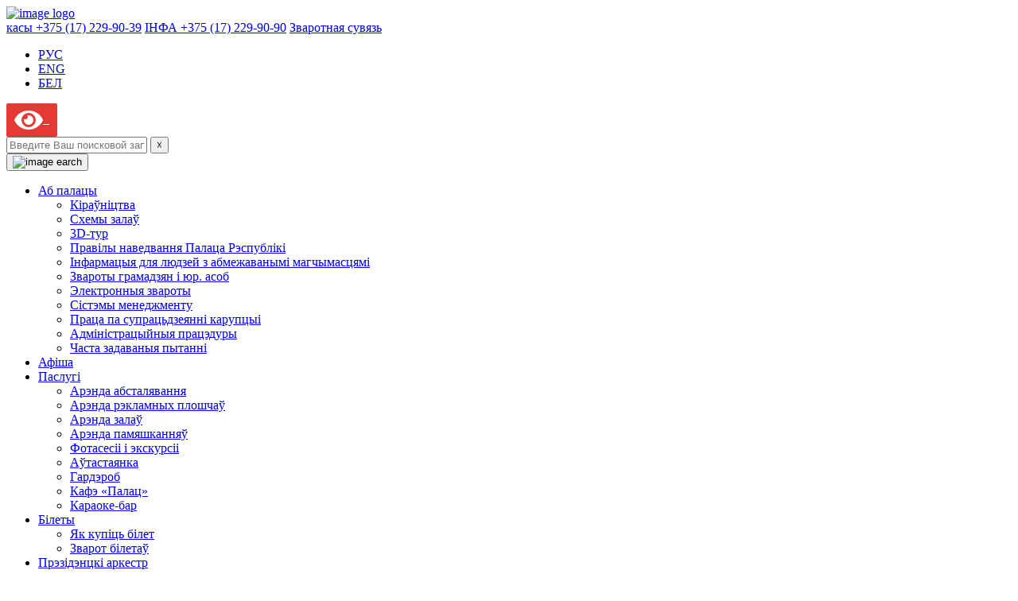

--- FILE ---
content_type: text/html; charset=UTF-8
request_url: https://palace.by/be/ab-palaczy/pracza-pa-supraczdzeyanni-karupczyi/
body_size: 13021
content:
<!DOCTYPE html>
<html lang="ru">

<head>
	<meta charset="UTF-8" />
	<meta http-equiv="X-UA-Compatible" content="IE=edge" />
	<meta name="viewport" content="width=device-width, initial-scale=1.0" />
	<meta name="yandex-verification" content="6b6c236d480afece" />
	<!-- Google tag (gtag.js) --> <script async src="https://www.googletagmanager.com/gtag/js?id=G-8RYMDZKPDX"></script> <script> window.dataLayer = window.dataLayer || []; function gtag(){dataLayer.push(arguments);} gtag('js', new Date()); gtag('config', 'G-8RYMDZKPDX'); </script>
	<!-- Yandex.Metrika counter -->
	<script type="text/javascript" >
	   (function(m,e,t,r,i,k,a){m[i]=m[i]||function(){(m[i].a=m[i].a||[]).push(arguments)};
	   m[i].l=1*new Date();
 	  for (var j = 0; j < document.scripts.length; j++) {if (document.scripts[j].src === r) { return; }}
	   k=e.createElement(t),a=e.getElementsByTagName(t)[0],k.async=1,k.src=r,a.parentNode.insertBefore(k,a)})
	   (window, document, "script", "https://mc.yandex.ru/metrika/tag.js", "ym");

	
	   ym(93995232, "init", {
	        clickmap:true,
	        trackLinks:true,
	        accurateTrackBounce:true,
	        webvisor:true
	   });
	</script>
	<noscript><div><img src="https://mc.yandex.ru/watch/93995232" style="position:absolute; left:-9999px;" alt="" /></div></noscript>
	<!-- /Yandex.Metrika counter -->
	<link rel="alternate" href="https://palace.by/o-dvorcze/rabota-po-protivodejstviyu-korrupczii/" hreflang="ru" />
<link rel="alternate" href="https://palace.by/en/about-the-palace/anti-corruption-work/" hreflang="en" />
<link rel="alternate" href="https://palace.by/be/ab-palaczy/pracza-pa-supraczdzeyanni-karupczyi/" hreflang="be" />

<!-- Search Engine Optimization by Rank Math - https://rankmath.com/ -->
<title>Праца па супрацьдзеянні карупцыі - ДУ «Палац Рэспублікі»</title>
<meta name="description" content="Апісанне працы Палаца Рэспублікі па супрацьдзеянні карупцыі: палажэнне, склад камісіі і план працы."/>
<meta name="robots" content="follow, index, max-snippet:-1, max-video-preview:-1, max-image-preview:large"/>
<link rel="canonical" href="https://palace.by/be/ab-palaczy/pracza-pa-supraczdzeyanni-karupczyi/" />
<meta property="og:locale" content="en_US" />
<meta property="og:type" content="article" />
<meta property="og:title" content="Праца па супрацьдзеянні карупцыі - ДУ «Палац Рэспублікі»" />
<meta property="og:description" content="Апісанне працы Палаца Рэспублікі па супрацьдзеянні карупцыі: палажэнне, склад камісіі і план працы." />
<meta property="og:url" content="https://palace.by/be/ab-palaczy/pracza-pa-supraczdzeyanni-karupczyi/" />
<meta property="og:site_name" content="ГУ «Дворец Республики»" />
<meta property="og:updated_time" content="2025-12-22T14:41:54+03:00" />
<meta name="twitter:card" content="summary_large_image" />
<meta name="twitter:title" content="Праца па супрацьдзеянні карупцыі - ДУ «Палац Рэспублікі»" />
<meta name="twitter:description" content="Апісанне працы Палаца Рэспублікі па супрацьдзеянні карупцыі: палажэнне, склад камісіі і план працы." />
<meta name="twitter:label1" content="Time to read" />
<meta name="twitter:data1" content="Less than a minute" />
<script type="application/ld+json" class="rank-math-schema">{"@context":"https://schema.org","@graph":[{"@type":"BreadcrumbList","@id":"https://palace.by/be/ab-palaczy/pracza-pa-supraczdzeyanni-karupczyi/#breadcrumb","itemListElement":[{"@type":"ListItem","position":"1","item":{"@id":"https://palace.by/be/","name":"\u0413\u0430\u043b\u043e\u045e\u043d\u0430\u044f"}},{"@type":"ListItem","position":"2","item":{"@id":"https://palace.by/be/ab-palaczy/","name":"\u0410\u0431 \u043f\u0430\u043b\u0430\u0446\u044b"}},{"@type":"ListItem","position":"3","item":{"@id":"https://palace.by/be/ab-palaczy/pracza-pa-supraczdzeyanni-karupczyi/","name":"\u041f\u0440\u0430\u0446\u0430 \u043f\u0430 \u0441\u0443\u043f\u0440\u0430\u0446\u044c\u0434\u0437\u0435\u044f\u043d\u043d\u0456 \u043a\u0430\u0440\u0443\u043f\u0446\u044b\u0456"}}]}]}</script>
<!-- /Rank Math WordPress SEO plugin -->

<link rel="alternate" title="oEmbed (JSON)" type="application/json+oembed" href="https://palace.by/wp-json/oembed/1.0/embed?url=https%3A%2F%2Fpalace.by%2Fbe%2Fab-palaczy%2Fpracza-pa-supraczdzeyanni-karupczyi%2F&#038;lang=be" />
<link rel="alternate" title="oEmbed (XML)" type="text/xml+oembed" href="https://palace.by/wp-json/oembed/1.0/embed?url=https%3A%2F%2Fpalace.by%2Fbe%2Fab-palaczy%2Fpracza-pa-supraczdzeyanni-karupczyi%2F&#038;format=xml&#038;lang=be" />
<style id='wp-img-auto-sizes-contain-inline-css' type='text/css'>
img:is([sizes=auto i],[sizes^="auto," i]){contain-intrinsic-size:3000px 1500px}
/*# sourceURL=wp-img-auto-sizes-contain-inline-css */
</style>
<style id='wp-emoji-styles-inline-css' type='text/css'>

	img.wp-smiley, img.emoji {
		display: inline !important;
		border: none !important;
		box-shadow: none !important;
		height: 1em !important;
		width: 1em !important;
		margin: 0 0.07em !important;
		vertical-align: -0.1em !important;
		background: none !important;
		padding: 0 !important;
	}
/*# sourceURL=wp-emoji-styles-inline-css */
</style>
<style id='wp-block-library-inline-css' type='text/css'>
:root{--wp-block-synced-color:#7a00df;--wp-block-synced-color--rgb:122,0,223;--wp-bound-block-color:var(--wp-block-synced-color);--wp-editor-canvas-background:#ddd;--wp-admin-theme-color:#007cba;--wp-admin-theme-color--rgb:0,124,186;--wp-admin-theme-color-darker-10:#006ba1;--wp-admin-theme-color-darker-10--rgb:0,107,160.5;--wp-admin-theme-color-darker-20:#005a87;--wp-admin-theme-color-darker-20--rgb:0,90,135;--wp-admin-border-width-focus:2px}@media (min-resolution:192dpi){:root{--wp-admin-border-width-focus:1.5px}}.wp-element-button{cursor:pointer}:root .has-very-light-gray-background-color{background-color:#eee}:root .has-very-dark-gray-background-color{background-color:#313131}:root .has-very-light-gray-color{color:#eee}:root .has-very-dark-gray-color{color:#313131}:root .has-vivid-green-cyan-to-vivid-cyan-blue-gradient-background{background:linear-gradient(135deg,#00d084,#0693e3)}:root .has-purple-crush-gradient-background{background:linear-gradient(135deg,#34e2e4,#4721fb 50%,#ab1dfe)}:root .has-hazy-dawn-gradient-background{background:linear-gradient(135deg,#faaca8,#dad0ec)}:root .has-subdued-olive-gradient-background{background:linear-gradient(135deg,#fafae1,#67a671)}:root .has-atomic-cream-gradient-background{background:linear-gradient(135deg,#fdd79a,#004a59)}:root .has-nightshade-gradient-background{background:linear-gradient(135deg,#330968,#31cdcf)}:root .has-midnight-gradient-background{background:linear-gradient(135deg,#020381,#2874fc)}:root{--wp--preset--font-size--normal:16px;--wp--preset--font-size--huge:42px}.has-regular-font-size{font-size:1em}.has-larger-font-size{font-size:2.625em}.has-normal-font-size{font-size:var(--wp--preset--font-size--normal)}.has-huge-font-size{font-size:var(--wp--preset--font-size--huge)}.has-text-align-center{text-align:center}.has-text-align-left{text-align:left}.has-text-align-right{text-align:right}.has-fit-text{white-space:nowrap!important}#end-resizable-editor-section{display:none}.aligncenter{clear:both}.items-justified-left{justify-content:flex-start}.items-justified-center{justify-content:center}.items-justified-right{justify-content:flex-end}.items-justified-space-between{justify-content:space-between}.screen-reader-text{border:0;clip-path:inset(50%);height:1px;margin:-1px;overflow:hidden;padding:0;position:absolute;width:1px;word-wrap:normal!important}.screen-reader-text:focus{background-color:#ddd;clip-path:none;color:#444;display:block;font-size:1em;height:auto;left:5px;line-height:normal;padding:15px 23px 14px;text-decoration:none;top:5px;width:auto;z-index:100000}html :where(.has-border-color){border-style:solid}html :where([style*=border-top-color]){border-top-style:solid}html :where([style*=border-right-color]){border-right-style:solid}html :where([style*=border-bottom-color]){border-bottom-style:solid}html :where([style*=border-left-color]){border-left-style:solid}html :where([style*=border-width]){border-style:solid}html :where([style*=border-top-width]){border-top-style:solid}html :where([style*=border-right-width]){border-right-style:solid}html :where([style*=border-bottom-width]){border-bottom-style:solid}html :where([style*=border-left-width]){border-left-style:solid}html :where(img[class*=wp-image-]){height:auto;max-width:100%}:where(figure){margin:0 0 1em}html :where(.is-position-sticky){--wp-admin--admin-bar--position-offset:var(--wp-admin--admin-bar--height,0px)}@media screen and (max-width:600px){html :where(.is-position-sticky){--wp-admin--admin-bar--position-offset:0px}}

/*# sourceURL=wp-block-library-inline-css */
</style><style id='wp-block-list-inline-css' type='text/css'>
ol,ul{box-sizing:border-box}:root :where(.wp-block-list.has-background){padding:1.25em 2.375em}
/*# sourceURL=https://palace.by/wp-includes/blocks/list/style.min.css */
</style>
<style id='wp-block-paragraph-inline-css' type='text/css'>
.is-small-text{font-size:.875em}.is-regular-text{font-size:1em}.is-large-text{font-size:2.25em}.is-larger-text{font-size:3em}.has-drop-cap:not(:focus):first-letter{float:left;font-size:8.4em;font-style:normal;font-weight:100;line-height:.68;margin:.05em .1em 0 0;text-transform:uppercase}body.rtl .has-drop-cap:not(:focus):first-letter{float:none;margin-left:.1em}p.has-drop-cap.has-background{overflow:hidden}:root :where(p.has-background){padding:1.25em 2.375em}:where(p.has-text-color:not(.has-link-color)) a{color:inherit}p.has-text-align-left[style*="writing-mode:vertical-lr"],p.has-text-align-right[style*="writing-mode:vertical-rl"]{rotate:180deg}
/*# sourceURL=https://palace.by/wp-includes/blocks/paragraph/style.min.css */
</style>
<style id='global-styles-inline-css' type='text/css'>
:root{--wp--preset--aspect-ratio--square: 1;--wp--preset--aspect-ratio--4-3: 4/3;--wp--preset--aspect-ratio--3-4: 3/4;--wp--preset--aspect-ratio--3-2: 3/2;--wp--preset--aspect-ratio--2-3: 2/3;--wp--preset--aspect-ratio--16-9: 16/9;--wp--preset--aspect-ratio--9-16: 9/16;--wp--preset--color--black: #000000;--wp--preset--color--cyan-bluish-gray: #abb8c3;--wp--preset--color--white: #ffffff;--wp--preset--color--pale-pink: #f78da7;--wp--preset--color--vivid-red: #cf2e2e;--wp--preset--color--luminous-vivid-orange: #ff6900;--wp--preset--color--luminous-vivid-amber: #fcb900;--wp--preset--color--light-green-cyan: #7bdcb5;--wp--preset--color--vivid-green-cyan: #00d084;--wp--preset--color--pale-cyan-blue: #8ed1fc;--wp--preset--color--vivid-cyan-blue: #0693e3;--wp--preset--color--vivid-purple: #9b51e0;--wp--preset--gradient--vivid-cyan-blue-to-vivid-purple: linear-gradient(135deg,rgb(6,147,227) 0%,rgb(155,81,224) 100%);--wp--preset--gradient--light-green-cyan-to-vivid-green-cyan: linear-gradient(135deg,rgb(122,220,180) 0%,rgb(0,208,130) 100%);--wp--preset--gradient--luminous-vivid-amber-to-luminous-vivid-orange: linear-gradient(135deg,rgb(252,185,0) 0%,rgb(255,105,0) 100%);--wp--preset--gradient--luminous-vivid-orange-to-vivid-red: linear-gradient(135deg,rgb(255,105,0) 0%,rgb(207,46,46) 100%);--wp--preset--gradient--very-light-gray-to-cyan-bluish-gray: linear-gradient(135deg,rgb(238,238,238) 0%,rgb(169,184,195) 100%);--wp--preset--gradient--cool-to-warm-spectrum: linear-gradient(135deg,rgb(74,234,220) 0%,rgb(151,120,209) 20%,rgb(207,42,186) 40%,rgb(238,44,130) 60%,rgb(251,105,98) 80%,rgb(254,248,76) 100%);--wp--preset--gradient--blush-light-purple: linear-gradient(135deg,rgb(255,206,236) 0%,rgb(152,150,240) 100%);--wp--preset--gradient--blush-bordeaux: linear-gradient(135deg,rgb(254,205,165) 0%,rgb(254,45,45) 50%,rgb(107,0,62) 100%);--wp--preset--gradient--luminous-dusk: linear-gradient(135deg,rgb(255,203,112) 0%,rgb(199,81,192) 50%,rgb(65,88,208) 100%);--wp--preset--gradient--pale-ocean: linear-gradient(135deg,rgb(255,245,203) 0%,rgb(182,227,212) 50%,rgb(51,167,181) 100%);--wp--preset--gradient--electric-grass: linear-gradient(135deg,rgb(202,248,128) 0%,rgb(113,206,126) 100%);--wp--preset--gradient--midnight: linear-gradient(135deg,rgb(2,3,129) 0%,rgb(40,116,252) 100%);--wp--preset--font-size--small: 13px;--wp--preset--font-size--medium: 20px;--wp--preset--font-size--large: 36px;--wp--preset--font-size--x-large: 42px;--wp--preset--spacing--20: 0.44rem;--wp--preset--spacing--30: 0.67rem;--wp--preset--spacing--40: 1rem;--wp--preset--spacing--50: 1.5rem;--wp--preset--spacing--60: 2.25rem;--wp--preset--spacing--70: 3.38rem;--wp--preset--spacing--80: 5.06rem;--wp--preset--shadow--natural: 6px 6px 9px rgba(0, 0, 0, 0.2);--wp--preset--shadow--deep: 12px 12px 50px rgba(0, 0, 0, 0.4);--wp--preset--shadow--sharp: 6px 6px 0px rgba(0, 0, 0, 0.2);--wp--preset--shadow--outlined: 6px 6px 0px -3px rgb(255, 255, 255), 6px 6px rgb(0, 0, 0);--wp--preset--shadow--crisp: 6px 6px 0px rgb(0, 0, 0);}:where(.is-layout-flex){gap: 0.5em;}:where(.is-layout-grid){gap: 0.5em;}body .is-layout-flex{display: flex;}.is-layout-flex{flex-wrap: wrap;align-items: center;}.is-layout-flex > :is(*, div){margin: 0;}body .is-layout-grid{display: grid;}.is-layout-grid > :is(*, div){margin: 0;}:where(.wp-block-columns.is-layout-flex){gap: 2em;}:where(.wp-block-columns.is-layout-grid){gap: 2em;}:where(.wp-block-post-template.is-layout-flex){gap: 1.25em;}:where(.wp-block-post-template.is-layout-grid){gap: 1.25em;}.has-black-color{color: var(--wp--preset--color--black) !important;}.has-cyan-bluish-gray-color{color: var(--wp--preset--color--cyan-bluish-gray) !important;}.has-white-color{color: var(--wp--preset--color--white) !important;}.has-pale-pink-color{color: var(--wp--preset--color--pale-pink) !important;}.has-vivid-red-color{color: var(--wp--preset--color--vivid-red) !important;}.has-luminous-vivid-orange-color{color: var(--wp--preset--color--luminous-vivid-orange) !important;}.has-luminous-vivid-amber-color{color: var(--wp--preset--color--luminous-vivid-amber) !important;}.has-light-green-cyan-color{color: var(--wp--preset--color--light-green-cyan) !important;}.has-vivid-green-cyan-color{color: var(--wp--preset--color--vivid-green-cyan) !important;}.has-pale-cyan-blue-color{color: var(--wp--preset--color--pale-cyan-blue) !important;}.has-vivid-cyan-blue-color{color: var(--wp--preset--color--vivid-cyan-blue) !important;}.has-vivid-purple-color{color: var(--wp--preset--color--vivid-purple) !important;}.has-black-background-color{background-color: var(--wp--preset--color--black) !important;}.has-cyan-bluish-gray-background-color{background-color: var(--wp--preset--color--cyan-bluish-gray) !important;}.has-white-background-color{background-color: var(--wp--preset--color--white) !important;}.has-pale-pink-background-color{background-color: var(--wp--preset--color--pale-pink) !important;}.has-vivid-red-background-color{background-color: var(--wp--preset--color--vivid-red) !important;}.has-luminous-vivid-orange-background-color{background-color: var(--wp--preset--color--luminous-vivid-orange) !important;}.has-luminous-vivid-amber-background-color{background-color: var(--wp--preset--color--luminous-vivid-amber) !important;}.has-light-green-cyan-background-color{background-color: var(--wp--preset--color--light-green-cyan) !important;}.has-vivid-green-cyan-background-color{background-color: var(--wp--preset--color--vivid-green-cyan) !important;}.has-pale-cyan-blue-background-color{background-color: var(--wp--preset--color--pale-cyan-blue) !important;}.has-vivid-cyan-blue-background-color{background-color: var(--wp--preset--color--vivid-cyan-blue) !important;}.has-vivid-purple-background-color{background-color: var(--wp--preset--color--vivid-purple) !important;}.has-black-border-color{border-color: var(--wp--preset--color--black) !important;}.has-cyan-bluish-gray-border-color{border-color: var(--wp--preset--color--cyan-bluish-gray) !important;}.has-white-border-color{border-color: var(--wp--preset--color--white) !important;}.has-pale-pink-border-color{border-color: var(--wp--preset--color--pale-pink) !important;}.has-vivid-red-border-color{border-color: var(--wp--preset--color--vivid-red) !important;}.has-luminous-vivid-orange-border-color{border-color: var(--wp--preset--color--luminous-vivid-orange) !important;}.has-luminous-vivid-amber-border-color{border-color: var(--wp--preset--color--luminous-vivid-amber) !important;}.has-light-green-cyan-border-color{border-color: var(--wp--preset--color--light-green-cyan) !important;}.has-vivid-green-cyan-border-color{border-color: var(--wp--preset--color--vivid-green-cyan) !important;}.has-pale-cyan-blue-border-color{border-color: var(--wp--preset--color--pale-cyan-blue) !important;}.has-vivid-cyan-blue-border-color{border-color: var(--wp--preset--color--vivid-cyan-blue) !important;}.has-vivid-purple-border-color{border-color: var(--wp--preset--color--vivid-purple) !important;}.has-vivid-cyan-blue-to-vivid-purple-gradient-background{background: var(--wp--preset--gradient--vivid-cyan-blue-to-vivid-purple) !important;}.has-light-green-cyan-to-vivid-green-cyan-gradient-background{background: var(--wp--preset--gradient--light-green-cyan-to-vivid-green-cyan) !important;}.has-luminous-vivid-amber-to-luminous-vivid-orange-gradient-background{background: var(--wp--preset--gradient--luminous-vivid-amber-to-luminous-vivid-orange) !important;}.has-luminous-vivid-orange-to-vivid-red-gradient-background{background: var(--wp--preset--gradient--luminous-vivid-orange-to-vivid-red) !important;}.has-very-light-gray-to-cyan-bluish-gray-gradient-background{background: var(--wp--preset--gradient--very-light-gray-to-cyan-bluish-gray) !important;}.has-cool-to-warm-spectrum-gradient-background{background: var(--wp--preset--gradient--cool-to-warm-spectrum) !important;}.has-blush-light-purple-gradient-background{background: var(--wp--preset--gradient--blush-light-purple) !important;}.has-blush-bordeaux-gradient-background{background: var(--wp--preset--gradient--blush-bordeaux) !important;}.has-luminous-dusk-gradient-background{background: var(--wp--preset--gradient--luminous-dusk) !important;}.has-pale-ocean-gradient-background{background: var(--wp--preset--gradient--pale-ocean) !important;}.has-electric-grass-gradient-background{background: var(--wp--preset--gradient--electric-grass) !important;}.has-midnight-gradient-background{background: var(--wp--preset--gradient--midnight) !important;}.has-small-font-size{font-size: var(--wp--preset--font-size--small) !important;}.has-medium-font-size{font-size: var(--wp--preset--font-size--medium) !important;}.has-large-font-size{font-size: var(--wp--preset--font-size--large) !important;}.has-x-large-font-size{font-size: var(--wp--preset--font-size--x-large) !important;}
/*# sourceURL=global-styles-inline-css */
</style>

<style id='classic-theme-styles-inline-css' type='text/css'>
/*! This file is auto-generated */
.wp-block-button__link{color:#fff;background-color:#32373c;border-radius:9999px;box-shadow:none;text-decoration:none;padding:calc(.667em + 2px) calc(1.333em + 2px);font-size:1.125em}.wp-block-file__button{background:#32373c;color:#fff;text-decoration:none}
/*# sourceURL=/wp-includes/css/classic-themes.min.css */
</style>
<link rel='stylesheet' id='cookie-notice-front-css' href='https://palace.by/wp-content/plugins/cookie-notice/css/front.min.css?ver=2.5.11' type='text/css' media='all' />
<link rel='stylesheet' id='foobox-free-min-css' href='https://palace.by/wp-content/plugins/foobox-image-lightbox/free/css/foobox.free.min.css?ver=2.7.35' type='text/css' media='all' />
<link rel='stylesheet' id='rt-fontawsome-css' href='https://palace.by/wp-content/plugins/the-post-grid/assets/vendor/font-awesome/css/font-awesome.min.css?ver=7.8.8' type='text/css' media='all' />
<link rel='stylesheet' id='rt-tpg-shortcode-css' href='https://palace.by/wp-content/plugins/the-post-grid/assets/css/tpg-shortcode.min.css?ver=7.8.8' type='text/css' media='all' />
<link rel='stylesheet' id='swiperCss-css' href='https://palace.by/wp-content/themes/palace/css/swiper-bundle.min.css?ver=6.9' type='text/css' media='all' />
<link rel='stylesheet' id='addCss-css' href='https://palace.by/wp-content/themes/palace/styles/index.css?ver=6.9' type='text/css' media='all' />
<link rel='stylesheet' id='addStyle-css' href='https://palace.by/wp-content/themes/palace/styles/add-styles.css?ver=6.9' type='text/css' media='all' />
<link rel='stylesheet' id='bvi-styles-css' href='https://palace.by/wp-content/plugins/button-visually-impaired/assets/css/bvi.min.css?ver=2.3.0' type='text/css' media='all' />
<style id='bvi-styles-inline-css' type='text/css'>

			.bvi-widget,
			.bvi-shortcode a,
			.bvi-widget a, 
			.bvi-shortcode {
				color: #ffffff;
				background-color: #e53935;
			}
			.bvi-widget .bvi-svg-eye,
			.bvi-shortcode .bvi-svg-eye {
			    display: inline-block;
                overflow: visible;
                width: 1.125em;
                height: 1em;
                font-size: 2em;
                vertical-align: middle;
			}
			.bvi-widget,
			.bvi-shortcode {
			    -webkit-transition: background-color .2s ease-out;
			    transition: background-color .2s ease-out;
			    cursor: pointer;
			    border-radius: 2px;
			    display: inline-block;
			    padding: 5px 10px;
			    vertical-align: middle;
			    text-decoration: none;
			}
/*# sourceURL=bvi-styles-inline-css */
</style>
<script type="text/javascript" id="cookie-notice-front-js-before">
/* <![CDATA[ */
var cnArgs = {"ajaxUrl":"https:\/\/palace.by\/wp-admin\/admin-ajax.php","nonce":"90fab870c7","hideEffect":"fade","position":"bottom","onScroll":false,"onScrollOffset":100,"onClick":false,"cookieName":"cookie_notice_accepted","cookieTime":31536000,"cookieTimeRejected":2592000,"globalCookie":false,"redirection":false,"cache":false,"revokeCookies":false,"revokeCookiesOpt":"automatic"};

//# sourceURL=cookie-notice-front-js-before
/* ]]> */
</script>
<script type="text/javascript" src="https://palace.by/wp-content/plugins/cookie-notice/js/front.min.js?ver=2.5.11" id="cookie-notice-front-js"></script>
<script type="text/javascript" src="https://palace.by/wp-includes/js/jquery/jquery.min.js?ver=3.7.1" id="jquery-core-js"></script>
<script type="text/javascript" src="https://palace.by/wp-includes/js/jquery/jquery-migrate.min.js?ver=3.4.1" id="jquery-migrate-js"></script>
<script type="text/javascript" src="https://palace.by/wp-content/themes/palace/js/swiper-bundle.min.js" id="swiperJs-js"></script>
<script type="text/javascript" id="foobox-free-min-js-before">
/* <![CDATA[ */
/* Run FooBox FREE (v2.7.35) */
var FOOBOX = window.FOOBOX = {
	ready: true,
	disableOthers: false,
	o: {wordpress: { enabled: true }, hideScrollbars:false, showCount:false, captions: { dataTitle: ["captionTitle","title"], dataDesc: ["captionDesc","description"] }, rel: '', excludes:'.fbx-link,.nofoobox,.nolightbox,a[href*="pinterest.com/pin/create/button/"]', affiliate : { enabled: false }, error: "Не удалось загрузить элемент"},
	selectors: [
		".wp-block-image", "a:has(img[class*=wp-image-])", ".foobox"
	],
	pre: function( $ ){
		// Custom JavaScript (Pre)
		
	},
	post: function( $ ){
		// Custom JavaScript (Post)
		
		// Custom Captions Code
		
	},
	custom: function( $ ){
		// Custom Extra JS
		
	}
};
//# sourceURL=foobox-free-min-js-before
/* ]]> */
</script>
<script type="text/javascript" src="https://palace.by/wp-content/plugins/foobox-image-lightbox/free/js/foobox.free.min.js?ver=2.7.35" id="foobox-free-min-js"></script>
<link rel="https://api.w.org/" href="https://palace.by/wp-json/" /><link rel="alternate" title="JSON" type="application/json" href="https://palace.by/wp-json/wp/v2/pages/1146" /><link rel="EditURI" type="application/rsd+xml" title="RSD" href="https://palace.by/xmlrpc.php?rsd" />
<meta name="generator" content="WordPress 6.9" />
<link rel='shortlink' href='https://palace.by/?p=1146' />
        <style>
            :root {
                --tpg-primary-color: #006d56;
                --tpg-secondary-color: #006d56;
                --tpg-primary-light: #c4d0ff
            }

                        body .rt-tpg-container .rt-loading,
            body #bottom-script-loader .rt-ball-clip-rotate {
                color: #006d56 !important;
            }

                    </style>
		<link rel="icon" href="https://palace.by/wp-content/uploads/2023/02/cropped-favicon-1-32x32.png" sizes="32x32" />
<link rel="icon" href="https://palace.by/wp-content/uploads/2023/02/cropped-favicon-1-192x192.png" sizes="192x192" />
<link rel="apple-touch-icon" href="https://palace.by/wp-content/uploads/2023/02/cropped-favicon-1-180x180.png" />
<meta name="msapplication-TileImage" content="https://palace.by/wp-content/uploads/2023/02/cropped-favicon-1-270x270.png" />
</head>

<body>
		<header class="header header-bg">
		<div class="container">
			<a href="https://palace.by/be" class="logo-link">
				<img src="https://palace.by/wp-content/themes/palace/img/logo_be.png" class="logo-image" alt="image logo" />
			</a>
			<div class="wr-all-menu">
				<div class="wr-contacts">
					<div class="wr-link-tel">
						<a href="tel:+375 (17) 229-90-39">касы +375 (17) 229-90-39</a>
						<a href="tel:+375 (17) 229-90-90">ІНФА +375 (17) 229-90-90</a>
						<a href="https://palace.by/be/zvaroty-gramadzyan-i-yurydychnyh-asob/elektronnyya-zvaroty/">Зваротная сувязь</a>					</div>
					<div class="wr-lang">
						<ul class="lang">
								<li class="lang-item lang-item-3 lang-item-ru lang-item-first"><a lang="ru" hreflang="ru" href="https://palace.by/o-dvorcze/rabota-po-protivodejstviyu-korrupczii/">РУС</a></li>
	<li class="lang-item lang-item-6 lang-item-en"><a lang="en" hreflang="en" href="https://palace.by/en/about-the-palace/anti-corruption-work/">ENG</a></li>
	<li class="lang-item lang-item-10 lang-item-be current-lang"><a lang="be" hreflang="be" href="https://palace.by/be/ab-palaczy/pracza-pa-supraczdzeyanni-karupczyi/" aria-current="true">БЕЛ</a></li>
						</ul>
					</div>
					<div class="vision">
						<div class="bvi-shortcode"><a href="#" class="bvi-open"><svg aria-hidden="true" focusable="false" role="img" xmlns="http://www.w3.org/2000/svg" viewBox="0 0 576 512" class="bvi-svg-eye"><path fill="currentColor" d="M572.52 241.4C518.29 135.59 410.93 64 288 64S57.68 135.64 3.48 241.41a32.35 32.35 0 0 0 0 29.19C57.71 376.41 165.07 448 288 448s230.32-71.64 284.52-177.41a32.35 32.35 0 0 0 0-29.19zM288 400a144 144 0 1 1 144-144 143.93 143.93 0 0 1-144 144zm0-240a95.31 95.31 0 0 0-25.31 3.79 47.85 47.85 0 0 1-66.9 66.9A95.78 95.78 0 1 0 288 160z" class="bvi-svg-eye"></path></svg>&ensp;</a></div>					</div>
					<div class="search">

						<div class="wr-search">
							  
     <form role="search" method="get" id="searchform" class = "form-seach" action="https://palace.by/be/" >
     <input class = "input-search"  placeholder="Введите Ваш поисковой запрос" type="text" value="" name="s" id="s" />
        <button type="button" class="close-seach">&#x2613;</button>
     </form>							<button class="btn-round btn-search">
								<img src="https://palace.by/wp-content/themes/palace/img/search.png" alt="image earch"
									class="img-search" />
							</button>
						</div>
					</div>
					<div class="wr-nav-menu">
						<div class="header_menu menu">
							<div class="menu__icon">
								<span></span>
							</div>


							<nav class="menu__body">
								<ul id="menu-menyu-v-shapke-bel" class="menu__list"><li id="menu-item-1205" class="menu-item menu-item-type-post_type menu-item-object-page current-page-ancestor current-menu-ancestor current-menu-parent current-page-parent current_page_parent current_page_ancestor menu-item-has-children menu-item-1205"><a href="https://palace.by/be/ab-palaczy/">Аб палацы</a>
<ul class="sub-menu">
	<li id="menu-item-1212" class="menu-item menu-item-type-post_type menu-item-object-page menu-item-1212"><a href="https://palace.by/be/ab-palaczy/kiraynicztva/">Кіраўніцтва</a></li>
	<li id="menu-item-1213" class="menu-item menu-item-type-post_type menu-item-object-page menu-item-1213"><a href="https://palace.by/be/ab-palaczy/shemy-zala%d1%9e/">Схемы залаў</a></li>
	<li id="menu-item-1214" class="menu-item menu-item-type-post_type menu-item-object-page menu-item-1214"><a href="https://palace.by/be/ab-palaczy/3d-tur/">3D-тур</a></li>
	<li id="menu-item-1215" class="menu-item menu-item-type-post_type menu-item-object-page menu-item-1215"><a href="https://palace.by/be/ab-palaczy/pravily-navedvannya-palacza/">Правілы наведвання Палаца Рэспублікі</a></li>
	<li id="menu-item-1216" class="menu-item menu-item-type-post_type menu-item-object-page menu-item-1216"><a href="https://palace.by/be/ab-palaczy/infarmaczyya-dlya-lyudzej-z-abmezhavanymi/">Інфармацыя для людзей з абмежаванымі магчымасцямі</a></li>
	<li id="menu-item-4367" class="menu-item menu-item-type-post_type menu-item-object-page menu-item-4367"><a href="https://palace.by/be/zvaroty-gramadzyan-i-yurydychnyh-asob/">Звароты грамадзян і юр. асоб</a></li>
	<li id="menu-item-6874" class="menu-item menu-item-type-post_type menu-item-object-page menu-item-6874"><a href="https://palace.by/be/zvaroty-gramadzyan-i-yurydychnyh-asob/elektronnyya-zvaroty/">Электронныя звароты</a></li>
	<li id="menu-item-6436" class="menu-item menu-item-type-post_type menu-item-object-page menu-item-6436"><a href="https://palace.by/be/sistema-menedzhmentu-palacza-respubliki/">Сістэмы менеджменту</a></li>
	<li id="menu-item-1219" class="menu-item menu-item-type-post_type menu-item-object-page current-menu-item page_item page-item-1146 current_page_item menu-item-1219"><a href="https://palace.by/be/ab-palaczy/pracza-pa-supraczdzeyanni-karupczyi/" aria-current="page">Праца па супрацьдзеянні карупцыі</a></li>
	<li id="menu-item-1220" class="menu-item menu-item-type-post_type menu-item-object-page menu-item-1220"><a href="https://palace.by/be/ab-palaczy/administraczyjnyya-praczedury/">Адміністрацыйныя працэдуры</a></li>
	<li id="menu-item-1221" class="menu-item menu-item-type-post_type menu-item-object-page menu-item-1221"><a href="https://palace.by/be/ab-palaczy/faq/">Часта задаваныя пытанні</a></li>
</ul>
</li>
<li id="menu-item-1206" class="menu-item menu-item-type-post_type menu-item-object-page menu-item-1206"><a href="https://palace.by/be/afisha-bel/">Афіша</a></li>
<li id="menu-item-1207" class="menu-item menu-item-type-post_type menu-item-object-page menu-item-has-children menu-item-1207"><a href="https://palace.by/be/paslugi/">Паслугі</a>
<ul class="sub-menu">
	<li id="menu-item-1898" class="menu-item menu-item-type-post_type menu-item-object-page menu-item-1898"><a href="https://palace.by/be/paslugi/arenda-abstalyavannya/">Арэнда абсталявання</a></li>
	<li id="menu-item-1229" class="menu-item menu-item-type-post_type menu-item-object-page menu-item-1229"><a href="https://palace.by/be/paslugi/arenda-reklamnyh-ploshchay/">Арэнда рэкламных плошчаў</a></li>
	<li id="menu-item-1230" class="menu-item menu-item-type-post_type menu-item-object-page menu-item-1230"><a href="https://palace.by/be/paslugi/arenda-zalay/">Арэнда залаў</a></li>
	<li id="menu-item-6292" class="menu-item menu-item-type-post_type menu-item-object-page menu-item-6292"><a href="https://palace.by/be/paslugi/arenda-pamyashkannya%d1%9e/">Арэнда памяшканняў</a></li>
	<li id="menu-item-1227" class="menu-item menu-item-type-post_type menu-item-object-page menu-item-1227"><a href="https://palace.by/be/paslugi/fotasesii-i-ekskursii/">Фотасесіі і экскурсіі</a></li>
	<li id="menu-item-1226" class="menu-item menu-item-type-post_type menu-item-object-page menu-item-1226"><a href="https://palace.by/be/paslugi/parking/">Аўтастаянка</a></li>
	<li id="menu-item-1225" class="menu-item menu-item-type-post_type menu-item-object-page menu-item-1225"><a href="https://palace.by/be/paslugi/garderob/">Гардэроб</a></li>
	<li id="menu-item-1232" class="menu-item menu-item-type-post_type menu-item-object-page menu-item-1232"><a href="https://palace.by/be/paslugi/kafe-palacz/">Кафэ «Палац»</a></li>
	<li id="menu-item-1233" class="menu-item menu-item-type-post_type menu-item-object-page menu-item-1233"><a href="https://palace.by/be/paslugi/karaoke-bar-yaki-spyavae-czentr/">Караоке-бар</a></li>
</ul>
</li>
<li id="menu-item-1208" class="menu-item menu-item-type-post_type menu-item-object-page menu-item-has-children menu-item-1208"><a href="https://palace.by/be/bilety-bel/">Білеты</a>
<ul class="sub-menu">
	<li id="menu-item-1222" class="menu-item menu-item-type-post_type menu-item-object-page menu-item-1222"><a href="https://palace.by/be/bilety-bel/yak-kupicz-bilet/">Як купіць білет</a></li>
	<li id="menu-item-1223" class="menu-item menu-item-type-post_type menu-item-object-page menu-item-1223"><a href="https://palace.by/be/bilety-bel/zvarot-kvitkoy/">Зварот білетаў</a></li>
</ul>
</li>
<li id="menu-item-1209" class="menu-item menu-item-type-post_type menu-item-object-page menu-item-1209"><a href="https://palace.by/be/prezidenczki-arkestr/">Прэзідэнцкі аркестр</a></li>
<li id="menu-item-1211" class="menu-item menu-item-type-post_type menu-item-object-page menu-item-has-children menu-item-1211"><a href="https://palace.by/be/galereya-2/">Галерэя</a>
<ul class="sub-menu">
	<li id="menu-item-1235" class="menu-item menu-item-type-post_type menu-item-object-page menu-item-1235"><a href="https://palace.by/be/galereya-2/fotaspravazdachy/">Фотасправаздачы</a></li>
	<li id="menu-item-1224" class="menu-item menu-item-type-post_type menu-item-object-page menu-item-1224"><a href="https://palace.by/be/galereya-2/galereya-palacza-respubliki/">Галерэя Палаца Рэспублікі</a></li>
</ul>
</li>
<li id="menu-item-3623" class="menu-item menu-item-type-custom menu-item-object-custom menu-item-3623"><a href="/novosti/">Навіны</a></li>
<li id="menu-item-1210" class="menu-item menu-item-type-post_type menu-item-object-page menu-item-1210"><a href="https://palace.by/be/kantakty/">Кантакты</a></li>
</ul>
							</nav>
						</div>

					</div>
				</div>
			</div>
	</header>

	<div class="container wr-container"><nav aria-label="breadcrumbs" class="rank-math-breadcrumb"><p><a href="https://palace.by/be/">Галоўная</a><span class="separator"> - </span><a href="https://palace.by/be/ab-palaczy/">Аб палацы</a><span class="separator"> - </span><span class="last">Праца па супрацьдзеянні карупцыі</span></p></nav><h1 class="title-page">Праца па супрацьдзеянні карупцыі</h1>
<p><a href="/o-dvorcze/rabota-po-protivodejstviyu-korrupczii/polozhenie-o-komissii-po-protivodejst/"><strong>Палажэнне аб камісіі па супрацьдзеянню карупцыі</strong></a></p>



<p><strong><a href="/wp-content/uploads/2025/11/plan-2025-v2.pdf" target="_blank" rel="noreferrer noopener">План працы камісіі па супрацьдзеянні карупцыі</a></strong></p>



<p></p>



<p><strong>Аб правядзенні пасяджэння камісіі па супрацьдзеянні карупцыі</strong></p>



<ul class="wp-block-list">
<li>19.03.2025/ Пасяджэнне камісіі па процідзеянні карупцыі дзяржаўнай установы «Палац Рэспублікі» Кіраўніцтва справамі Прэзідэнта Рэспублікі Беларусь адбудзецца 27 марта 2025 г. у 10.00 па адрасе: г.Мінск, пл. Кастрычніцкая, 1-1, канферэнц-зала.</li>



<li>16.05.2025/ Пасяджэнне камісіі па процідзеянні карупцыі дзяржаўнай установы «Палац Рэспублікі» Кіраўніцтва справамі Прэзідэнта Рэспублікі Беларусь адбудзецца 22 траўня 2025 г. у 10.00 па адрасе: г.Мінск, пл. Кастрычніцкая, 1-1, канферэнц-зала.</li>



<li>28.10.2025/ Пасяджэнне камісіі па супрацьдзеянні карупцыі дзяржаўнай установы &#8220;Палац Рэспублікі&#8221; Упраўлення справамі Прэзідэнта Рэспублікі Беларусь адбудзецца 6 лістапада 2025 г. у 10.00 па адрасе: г.Мінск, пл. Кастрычніцкая, 1-1, канферэнц-зала.</li>



<li>24.11.2025/ Пасяджэнне камісіі па супрацьдзеянні карупцыі дзяржаўнай установы &#8220;Палац Рэспублікі&#8221; Упраўлення справамі Прэзідэнта Рэспублікі Беларусь адбудзецца 2 снежня 2025 г. у 10.00 па адрасе: г.Мінск, пл. Кастрычніцкая, 1-1, канферэнц-зала.</li>



<li>22.12.2025/ Пасяджэнне камісіі па супрацьдзеянні карупцыі дзяржаўнай установы &#8220;Палац Рэспублікі&#8221; Упраўлення справамі Прэзідэнта Рэспублікі Беларусь адбудзецца 30 снежня 2025 г. у 11.00 па адрасе: г.Мінск, пл. Кастрычніцкая, 1-1, канферэнц-зала.</li>
</ul>



<p></p>

</div><footer class="footer">
    <div class="container">
        <div class="wr-footer-column ">
            <div class="column column-with-logo">
                <a href="https://palace.by/be" class="logo-link">
                    <img src="https://palace.by/wp-content/themes/palace/img/logo_be.png" class="logo-image"
                        alt="image logo" />
                </a>
                <div class="wr-social-media">
                    <a href="https://vk.com/palacerepublic" class="link-social vk"><img
                            src="https://palace.by/wp-content/themes/palace/img/vk.png" alt="image" class="img-social"></a>
                    <a href="https://www.instagram.com/palace_by/" class="link-social inst"><img
                            src="https://palace.by/wp-content/themes/palace/img/instagram.png" alt="image"
                            class="img-social"></a>
                    <a href="https://ru-ru.facebook.com/palacerepublic/" class="link-social fb"><img
                            src="https://palace.by/wp-content/themes/palace/img/fb.png" alt="image" class="img-social"></a>
                </div>

                <!--a href="https://palace.by/be/publichnaya-aferta/">Публічная аферта                </a><br>
                <a href="https://palace.by/be/ab-palaczy/faq/                    ">FAQ</a-->

            </div>
            <div class="column">
                <ul id="menu-menyu-v-podvale-sleva-bel" class="list-footer"><li id="menu-item-1286" class="menu-item menu-item-type-post_type menu-item-object-page current-page-ancestor current-menu-ancestor current-menu-parent current-page-parent current_page_parent current_page_ancestor menu-item-has-children menu-item-1286"><a href="https://palace.by/be/ab-palaczy/">Аб палацы</a>
<ul class="sub-menu">
	<li id="menu-item-1287" class="menu-item menu-item-type-post_type menu-item-object-page menu-item-1287"><a href="https://palace.by/be/ab-palaczy/kiraynicztva/">Кіраўніцтва</a></li>
	<li id="menu-item-1288" class="menu-item menu-item-type-post_type menu-item-object-page menu-item-1288"><a href="https://palace.by/be/ab-palaczy/shemy-zala%d1%9e/">Схемы залаў</a></li>
	<li id="menu-item-1289" class="menu-item menu-item-type-post_type menu-item-object-page menu-item-1289"><a href="https://palace.by/be/ab-palaczy/3d-tur/">3D-тур</a></li>
	<li id="menu-item-1290" class="menu-item menu-item-type-post_type menu-item-object-page menu-item-1290"><a href="https://palace.by/be/ab-palaczy/pravily-navedvannya-palacza/">Правілы наведвання Палаца Рэспублікі</a></li>
	<li id="menu-item-1291" class="menu-item menu-item-type-post_type menu-item-object-page menu-item-1291"><a href="https://palace.by/be/ab-palaczy/infarmaczyya-dlya-lyudzej-z-abmezhavanymi/">Інфармацыя для людзей з абмежаванымі магчымасцямі</a></li>
	<li id="menu-item-4368" class="menu-item menu-item-type-post_type menu-item-object-page menu-item-4368"><a href="https://palace.by/be/zvaroty-gramadzyan-i-yurydychnyh-asob/">Звароты грамадзян і юр. асоб</a></li>
	<li id="menu-item-6875" class="menu-item menu-item-type-post_type menu-item-object-page menu-item-6875"><a href="https://palace.by/be/zvaroty-gramadzyan-i-yurydychnyh-asob/elektronnyya-zvaroty/">Электронныя звароты</a></li>
	<li id="menu-item-6438" class="menu-item menu-item-type-post_type menu-item-object-page menu-item-6438"><a href="https://palace.by/be/sistema-menedzhmentu-palacza-respubliki/">Сістэмы менеджменту</a></li>
	<li id="menu-item-1294" class="menu-item menu-item-type-post_type menu-item-object-page current-menu-item page_item page-item-1146 current_page_item menu-item-1294"><a href="https://palace.by/be/ab-palaczy/pracza-pa-supraczdzeyanni-karupczyi/" aria-current="page">Праца па супрацьдзеянні карупцыі</a></li>
	<li id="menu-item-1295" class="menu-item menu-item-type-post_type menu-item-object-page menu-item-1295"><a href="https://palace.by/be/ab-palaczy/administraczyjnyya-praczedury/">Адміністрацыйныя працэдуры</a></li>
	<li id="menu-item-1296" class="menu-item menu-item-type-post_type menu-item-object-page menu-item-1296"><a href="https://palace.by/be/ab-palaczy/faq/">Часта задаваныя пытанні</a></li>
</ul>
</li>
<li id="menu-item-3622" class="menu-item menu-item-type-custom menu-item-object-custom menu-item-3622"><a href="/novosti/">Навіны</a></li>
</ul>
            </div>
            <div class="column">
                <ul id="menu-menyu-v-podvale-czentr-bel" class="list-footer"><li id="menu-item-1307" class="menu-item menu-item-type-post_type menu-item-object-page menu-item-1307"><a href="https://palace.by/be/afisha-bel/">Афіша</a></li>
<li id="menu-item-1308" class="menu-item menu-item-type-post_type menu-item-object-page menu-item-has-children menu-item-1308"><a href="https://palace.by/be/bilety-bel/">Білеты</a>
<ul class="sub-menu">
	<li id="menu-item-1310" class="menu-item menu-item-type-post_type menu-item-object-page menu-item-1310"><a href="https://palace.by/be/bilety-bel/zvarot-kvitkoy/">Зварот білетаў</a></li>
	<li id="menu-item-1309" class="menu-item menu-item-type-post_type menu-item-object-page menu-item-1309"><a href="https://palace.by/be/bilety-bel/yak-kupicz-bilet/">Як купіць білет</a></li>
</ul>
</li>
<li id="menu-item-1311" class="menu-item menu-item-type-post_type menu-item-object-page menu-item-1311"><a href="https://palace.by/be/prezidenczki-arkestr/">Прэзідэнцкі аркестр</a></li>
<li id="menu-item-1313" class="menu-item menu-item-type-post_type menu-item-object-page menu-item-1313"><a href="https://palace.by/be/kantakty/">Кантакты</a></li>
<li id="menu-item-1314" class="menu-item menu-item-type-post_type menu-item-object-page menu-item-1314"><a href="https://palace.by/be/galereya-2/">Галерэя</a></li>
</ul>

            </div>
            <div class="column">
                <ul id="menu-menyu-v-podvale-sprava-bel" class="list-footer"><li id="menu-item-1297" class="menu-item menu-item-type-post_type menu-item-object-page menu-item-has-children menu-item-1297"><a href="https://palace.by/be/paslugi/">Паслугі</a>
<ul class="sub-menu">
	<li id="menu-item-1301" class="menu-item menu-item-type-post_type menu-item-object-page menu-item-1301"><a href="https://palace.by/be/paslugi/arenda-abstalyavannya/">Арэнда абсталявання</a></li>
	<li id="menu-item-1302" class="menu-item menu-item-type-post_type menu-item-object-page menu-item-1302"><a href="https://palace.by/be/paslugi/arenda-reklamnyh-ploshchay/">Арэнда рэкламных плошчаў</a></li>
	<li id="menu-item-1303" class="menu-item menu-item-type-post_type menu-item-object-page menu-item-1303"><a href="https://palace.by/be/paslugi/arenda-zalay/">Арэнда залаў</a></li>
	<li id="menu-item-6305" class="menu-item menu-item-type-post_type menu-item-object-page menu-item-6305"><a href="https://palace.by/be/paslugi/arenda-pamyashkannya%d1%9e/">Арэнда памяшканняў</a></li>
	<li id="menu-item-1300" class="menu-item menu-item-type-post_type menu-item-object-page menu-item-1300"><a href="https://palace.by/be/paslugi/fotasesii-i-ekskursii/">Фотасесіі і экскурсіі</a></li>
	<li id="menu-item-1299" class="menu-item menu-item-type-post_type menu-item-object-page menu-item-1299"><a href="https://palace.by/be/paslugi/parking/">Аўтастаянка</a></li>
	<li id="menu-item-1298" class="menu-item menu-item-type-post_type menu-item-object-page menu-item-1298"><a href="https://palace.by/be/paslugi/garderob/">Гардэроб</a></li>
	<li id="menu-item-1305" class="menu-item menu-item-type-post_type menu-item-object-page menu-item-1305"><a href="https://palace.by/be/paslugi/kafe-palacz/">Кафэ «Палац»</a></li>
	<li id="menu-item-1306" class="menu-item menu-item-type-post_type menu-item-object-page menu-item-1306"><a href="https://palace.by/be/paslugi/karaoke-bar-yaki-spyavae-czentr/">Караоке-бар</a></li>
</ul>
</li>
</ul>
                </ul>
            </div>

        </div>
        <div class="wr-footer-column line">
            <div class="column">
                <h4 class="title-footer">Адрас</h4>
                <p>220030, Рэспубліка Беларусь, г. Мінск, пл.Кастрычніцкая, 1-1, пак. 402</p>
            </div>
            <div class="column">
                <h4 class="title-footer">тэлефон</h4>
                <a href="tel:+375 (17) 229-92-01">+375 (17) 229-92-01</a>
            </div>
            <div class="column">
                <h4 class="title-footer">E-mail</h4>
                <a href="mailto:office@r.palace.by">office@r.palace.by</a>
            </div>			
            <div class="column">
                <h4 class="title-footer">касы</h4>
                <a href="tel:+375 (17) 229-90-39">+375 (17) 229-90-39</a> <br><a href="tel:+375 (17) 229-90-62">+375 (17) 229-90-62</a><br>
			    <a href="mailto:kassa.bilet@r.palace.by">kassa.bilet@r.palace.by</a>
            </div>

        </div>
        <div class="wr-footer-column footer_links_other_site">
            <p class="all-law">© 2026 Дзяржаўная ўстанова «Палац Рэспублікі» Кіраўніцтва справамі Прэзідэнта Рэспублікі Беларусь. Ўсе правы абаронены.</p>
            <div class="slider-footer">


                                <div class="block-link">
                    <a href="https://vetliva.ru/">
                        <img src="https://palace.by/wp-content/uploads/2024/07/vet-1.jpg" alt="" class="img-slider-site">
                    </a>
                </div>
                                <div class="block-link">
                    <a href="http://udp.gov.by/ru/">
                        <img src="https://palace.by/wp-content/uploads/2023/01/udp-bel.jpg" alt="" class="img-slider-site">
                    </a>
                </div>
                                <div class="block-link">
                    <a href="https://president.gov.by/ru">
                        <img src="https://palace.by/wp-content/uploads/2023/02/sprb-bel.jpg" alt="" class="img-slider-site">
                    </a>
                </div>
                                <div class="block-link">
                    <a href="https://pravo.by/">
                        <img src="https://palace.by/wp-content/uploads/2023/02/i-1.jpg" alt="" class="img-slider-site">
                    </a>
                </div>
                                <div class="block-link">
                    <a href="https://xn----7sbgfh2alwzdhpc0c.xn--90ais/organization/3251/org-page">
                        <img src="https://palace.by/wp-content/uploads/2023/02/banner_proqr-bel.jpg" alt="" class="img-slider-site">
                    </a>
                </div>
                                <div class="block-link">
                    <a href="https://xn--80aeisxqh1b.xn--90ais/">
                        <img src="https://palace.by/wp-content/uploads/2024/07/kachestvo-1.jpg" alt="" class="img-slider-site">
                    </a>
                </div>
                                <div class="block-link">
                    <a href="https://center.gov.by/be/">
                        <img src="https://palace.by/wp-content/uploads/2024/07/nclli_be.jpg" alt="" class="img-slider-site">
                    </a>
                </div>
                                <div class="block-link">
                    <a href="https://president.gov.by/be/documents/ukaz-no-1-ot-1-anvara-2026-g-1767610155">
                        <img src="https://palace.by/wp-content/uploads/2025/01/26-g-bj-be.jpg" alt="" class="img-slider-site">
                    </a>
                </div>
                                <div class="block-link">
                    <a href="https://bc.by/">
                        <img src="https://palace.by/wp-content/uploads/2025/02/arenda_banner1_312-120.jpg" alt="" class="img-slider-site">
                    </a>
                </div>
                            </div>


        </div>
    </div>
</footer>
<script type="speculationrules">
{"prefetch":[{"source":"document","where":{"and":[{"href_matches":"/*"},{"not":{"href_matches":["/wp-*.php","/wp-admin/*","/wp-content/uploads/*","/wp-content/*","/wp-content/plugins/*","/wp-content/themes/palace/*","/*\\?(.+)"]}},{"not":{"selector_matches":"a[rel~=\"nofollow\"]"}},{"not":{"selector_matches":".no-prefetch, .no-prefetch a"}}]},"eagerness":"conservative"}]}
</script>
<script type="text/javascript" src="https://palace.by/wp-content/themes/palace/js/main.js" id="mainJs-js"></script>
<script type="text/javascript" id="bvi-script-js-extra">
/* <![CDATA[ */
var wp_bvi = {"option":{"theme":"white","font":"arial","fontSize":16,"letterSpacing":"normal","lineHeight":"normal","images":true,"reload":false,"speech":true,"builtElements":true,"panelHide":false,"panelFixed":true,"lang":"ru-RU"}};
//# sourceURL=bvi-script-js-extra
/* ]]> */
</script>
<script type="text/javascript" src="https://palace.by/wp-content/plugins/button-visually-impaired/assets/js/bvi.min.js?ver=2.3.0" id="bvi-script-js"></script>
<script type="text/javascript" id="bvi-script-js-after">
/* <![CDATA[ */
var Bvi = new isvek.Bvi(wp_bvi.option);
//# sourceURL=bvi-script-js-after
/* ]]> */
</script>
<script id="wp-emoji-settings" type="application/json">
{"baseUrl":"https://s.w.org/images/core/emoji/17.0.2/72x72/","ext":".png","svgUrl":"https://s.w.org/images/core/emoji/17.0.2/svg/","svgExt":".svg","source":{"concatemoji":"https://palace.by/wp-includes/js/wp-emoji-release.min.js?ver=6.9"}}
</script>
<script type="module">
/* <![CDATA[ */
/*! This file is auto-generated */
const a=JSON.parse(document.getElementById("wp-emoji-settings").textContent),o=(window._wpemojiSettings=a,"wpEmojiSettingsSupports"),s=["flag","emoji"];function i(e){try{var t={supportTests:e,timestamp:(new Date).valueOf()};sessionStorage.setItem(o,JSON.stringify(t))}catch(e){}}function c(e,t,n){e.clearRect(0,0,e.canvas.width,e.canvas.height),e.fillText(t,0,0);t=new Uint32Array(e.getImageData(0,0,e.canvas.width,e.canvas.height).data);e.clearRect(0,0,e.canvas.width,e.canvas.height),e.fillText(n,0,0);const a=new Uint32Array(e.getImageData(0,0,e.canvas.width,e.canvas.height).data);return t.every((e,t)=>e===a[t])}function p(e,t){e.clearRect(0,0,e.canvas.width,e.canvas.height),e.fillText(t,0,0);var n=e.getImageData(16,16,1,1);for(let e=0;e<n.data.length;e++)if(0!==n.data[e])return!1;return!0}function u(e,t,n,a){switch(t){case"flag":return n(e,"\ud83c\udff3\ufe0f\u200d\u26a7\ufe0f","\ud83c\udff3\ufe0f\u200b\u26a7\ufe0f")?!1:!n(e,"\ud83c\udde8\ud83c\uddf6","\ud83c\udde8\u200b\ud83c\uddf6")&&!n(e,"\ud83c\udff4\udb40\udc67\udb40\udc62\udb40\udc65\udb40\udc6e\udb40\udc67\udb40\udc7f","\ud83c\udff4\u200b\udb40\udc67\u200b\udb40\udc62\u200b\udb40\udc65\u200b\udb40\udc6e\u200b\udb40\udc67\u200b\udb40\udc7f");case"emoji":return!a(e,"\ud83e\u1fac8")}return!1}function f(e,t,n,a){let r;const o=(r="undefined"!=typeof WorkerGlobalScope&&self instanceof WorkerGlobalScope?new OffscreenCanvas(300,150):document.createElement("canvas")).getContext("2d",{willReadFrequently:!0}),s=(o.textBaseline="top",o.font="600 32px Arial",{});return e.forEach(e=>{s[e]=t(o,e,n,a)}),s}function r(e){var t=document.createElement("script");t.src=e,t.defer=!0,document.head.appendChild(t)}a.supports={everything:!0,everythingExceptFlag:!0},new Promise(t=>{let n=function(){try{var e=JSON.parse(sessionStorage.getItem(o));if("object"==typeof e&&"number"==typeof e.timestamp&&(new Date).valueOf()<e.timestamp+604800&&"object"==typeof e.supportTests)return e.supportTests}catch(e){}return null}();if(!n){if("undefined"!=typeof Worker&&"undefined"!=typeof OffscreenCanvas&&"undefined"!=typeof URL&&URL.createObjectURL&&"undefined"!=typeof Blob)try{var e="postMessage("+f.toString()+"("+[JSON.stringify(s),u.toString(),c.toString(),p.toString()].join(",")+"));",a=new Blob([e],{type:"text/javascript"});const r=new Worker(URL.createObjectURL(a),{name:"wpTestEmojiSupports"});return void(r.onmessage=e=>{i(n=e.data),r.terminate(),t(n)})}catch(e){}i(n=f(s,u,c,p))}t(n)}).then(e=>{for(const n in e)a.supports[n]=e[n],a.supports.everything=a.supports.everything&&a.supports[n],"flag"!==n&&(a.supports.everythingExceptFlag=a.supports.everythingExceptFlag&&a.supports[n]);var t;a.supports.everythingExceptFlag=a.supports.everythingExceptFlag&&!a.supports.flag,a.supports.everything||((t=a.source||{}).concatemoji?r(t.concatemoji):t.wpemoji&&t.twemoji&&(r(t.twemoji),r(t.wpemoji)))});
//# sourceURL=https://palace.by/wp-includes/js/wp-emoji-loader.min.js
/* ]]> */
</script>

		<!-- Cookie Notice plugin v2.5.11 by Hu-manity.co https://hu-manity.co/ -->
		<div id="cookie-notice" role="dialog" class="cookie-notice-hidden cookie-revoke-hidden cn-position-bottom" aria-label="Cookie Notice" style="background-color: rgba(50,50,58,0.8);"><div class="cookie-notice-container" style="color: #fff"><span id="cn-notice-text" class="cn-text-container">Для забеспячэння зручнасці карыстальнікаў сайта palace.by выкарыстоўваюцца файлы cookie.</span><span id="cn-notice-buttons" class="cn-buttons-container"><button id="cn-accept-cookie" data-cookie-set="accept" class="cn-set-cookie cn-button" aria-label="Прыняць" style="background-color: #006d56">Прыняць</button><button id="cn-refuse-cookie" data-cookie-set="refuse" class="cn-set-cookie cn-button" aria-label="Адмовіцца" style="background-color: #006d56">Адмовіцца</button><button data-link-url="https://palace.by/be/palityka-%d1%9e-dachynenni-da-apraczo%d1%9eki-cookie-fajla%d1%9e/" data-link-target="_blank" id="cn-more-info" class="cn-more-info cn-button" aria-label="Аб палітыцы cookie" style="background-color: #006d56">Аб палітыцы cookie</button></span><button type="button" id="cn-close-notice" data-cookie-set="accept" class="cn-close-icon" aria-label="Адмовіцца"></button></div>
			
		</div>
		<!-- / Cookie Notice plugin --></body>

</html>